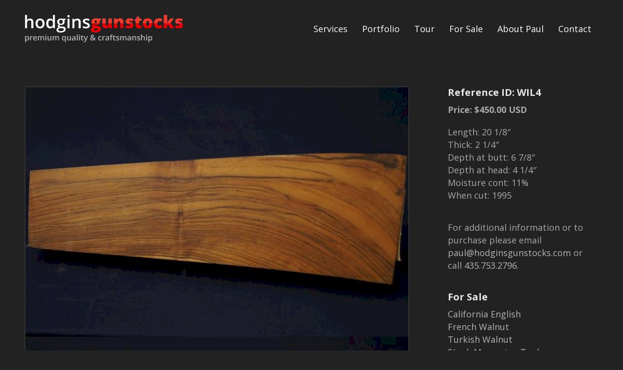

--- FILE ---
content_type: text/html; charset=UTF-8
request_url: http://hodginsgunstocks.com/reference-id-wil4/
body_size: 10432
content:
<!DOCTYPE html>
<html lang="en-US">
<head>
<meta charset="UTF-8" />
<meta name='viewport' content='width=device-width, initial-scale=1.0' />
<meta http-equiv='X-UA-Compatible' content='IE=edge' />
<link rel="profile" href="https://gmpg.org/xfn/11" />
<title>Reference ID: WIL4 &#8211; Hodgins Gunstocks</title>
<meta name='robots' content='max-image-preview:large' />
<link rel="alternate" type="application/rss+xml" title="Hodgins Gunstocks &raquo; Feed" href="http://hodginsgunstocks.com/feed/" />
<link rel="alternate" type="application/rss+xml" title="Hodgins Gunstocks &raquo; Comments Feed" href="http://hodginsgunstocks.com/comments/feed/" />
<link rel="alternate" type="application/rss+xml" title="Hodgins Gunstocks &raquo; Reference ID: WIL4 Comments Feed" href="http://hodginsgunstocks.com/reference-id-wil4/feed/" />
<link rel="preload" href="http://hodginsgunstocks.com/wp-content/plugins/bb-plugin/fonts/fontawesome/5.15.4/webfonts/fa-solid-900.woff2" as="font" type="font/woff2" crossorigin="anonymous">
<script>
window._wpemojiSettings = {"baseUrl":"https:\/\/s.w.org\/images\/core\/emoji\/14.0.0\/72x72\/","ext":".png","svgUrl":"https:\/\/s.w.org\/images\/core\/emoji\/14.0.0\/svg\/","svgExt":".svg","source":{"concatemoji":"http:\/\/hodginsgunstocks.com\/wp-includes\/js\/wp-emoji-release.min.js?ver=6.2.8"}};
/*! This file is auto-generated */
!function(e,a,t){var n,r,o,i=a.createElement("canvas"),p=i.getContext&&i.getContext("2d");function s(e,t){p.clearRect(0,0,i.width,i.height),p.fillText(e,0,0);e=i.toDataURL();return p.clearRect(0,0,i.width,i.height),p.fillText(t,0,0),e===i.toDataURL()}function c(e){var t=a.createElement("script");t.src=e,t.defer=t.type="text/javascript",a.getElementsByTagName("head")[0].appendChild(t)}for(o=Array("flag","emoji"),t.supports={everything:!0,everythingExceptFlag:!0},r=0;r<o.length;r++)t.supports[o[r]]=function(e){if(p&&p.fillText)switch(p.textBaseline="top",p.font="600 32px Arial",e){case"flag":return s("\ud83c\udff3\ufe0f\u200d\u26a7\ufe0f","\ud83c\udff3\ufe0f\u200b\u26a7\ufe0f")?!1:!s("\ud83c\uddfa\ud83c\uddf3","\ud83c\uddfa\u200b\ud83c\uddf3")&&!s("\ud83c\udff4\udb40\udc67\udb40\udc62\udb40\udc65\udb40\udc6e\udb40\udc67\udb40\udc7f","\ud83c\udff4\u200b\udb40\udc67\u200b\udb40\udc62\u200b\udb40\udc65\u200b\udb40\udc6e\u200b\udb40\udc67\u200b\udb40\udc7f");case"emoji":return!s("\ud83e\udef1\ud83c\udffb\u200d\ud83e\udef2\ud83c\udfff","\ud83e\udef1\ud83c\udffb\u200b\ud83e\udef2\ud83c\udfff")}return!1}(o[r]),t.supports.everything=t.supports.everything&&t.supports[o[r]],"flag"!==o[r]&&(t.supports.everythingExceptFlag=t.supports.everythingExceptFlag&&t.supports[o[r]]);t.supports.everythingExceptFlag=t.supports.everythingExceptFlag&&!t.supports.flag,t.DOMReady=!1,t.readyCallback=function(){t.DOMReady=!0},t.supports.everything||(n=function(){t.readyCallback()},a.addEventListener?(a.addEventListener("DOMContentLoaded",n,!1),e.addEventListener("load",n,!1)):(e.attachEvent("onload",n),a.attachEvent("onreadystatechange",function(){"complete"===a.readyState&&t.readyCallback()})),(e=t.source||{}).concatemoji?c(e.concatemoji):e.wpemoji&&e.twemoji&&(c(e.twemoji),c(e.wpemoji)))}(window,document,window._wpemojiSettings);
</script>
<style>
img.wp-smiley,
img.emoji {
	display: inline !important;
	border: none !important;
	box-shadow: none !important;
	height: 1em !important;
	width: 1em !important;
	margin: 0 0.07em !important;
	vertical-align: -0.1em !important;
	background: none !important;
	padding: 0 !important;
}
</style>
	<link rel='stylesheet' id='wp-block-library-css' href='http://hodginsgunstocks.com/wp-includes/css/dist/block-library/style.min.css?ver=6.2.8' media='all' />
<style id='wp-block-library-theme-inline-css'>
.wp-block-audio figcaption{color:#555;font-size:13px;text-align:center}.is-dark-theme .wp-block-audio figcaption{color:hsla(0,0%,100%,.65)}.wp-block-audio{margin:0 0 1em}.wp-block-code{border:1px solid #ccc;border-radius:4px;font-family:Menlo,Consolas,monaco,monospace;padding:.8em 1em}.wp-block-embed figcaption{color:#555;font-size:13px;text-align:center}.is-dark-theme .wp-block-embed figcaption{color:hsla(0,0%,100%,.65)}.wp-block-embed{margin:0 0 1em}.blocks-gallery-caption{color:#555;font-size:13px;text-align:center}.is-dark-theme .blocks-gallery-caption{color:hsla(0,0%,100%,.65)}.wp-block-image figcaption{color:#555;font-size:13px;text-align:center}.is-dark-theme .wp-block-image figcaption{color:hsla(0,0%,100%,.65)}.wp-block-image{margin:0 0 1em}.wp-block-pullquote{border-bottom:4px solid;border-top:4px solid;color:currentColor;margin-bottom:1.75em}.wp-block-pullquote cite,.wp-block-pullquote footer,.wp-block-pullquote__citation{color:currentColor;font-size:.8125em;font-style:normal;text-transform:uppercase}.wp-block-quote{border-left:.25em solid;margin:0 0 1.75em;padding-left:1em}.wp-block-quote cite,.wp-block-quote footer{color:currentColor;font-size:.8125em;font-style:normal;position:relative}.wp-block-quote.has-text-align-right{border-left:none;border-right:.25em solid;padding-left:0;padding-right:1em}.wp-block-quote.has-text-align-center{border:none;padding-left:0}.wp-block-quote.is-large,.wp-block-quote.is-style-large,.wp-block-quote.is-style-plain{border:none}.wp-block-search .wp-block-search__label{font-weight:700}.wp-block-search__button{border:1px solid #ccc;padding:.375em .625em}:where(.wp-block-group.has-background){padding:1.25em 2.375em}.wp-block-separator.has-css-opacity{opacity:.4}.wp-block-separator{border:none;border-bottom:2px solid;margin-left:auto;margin-right:auto}.wp-block-separator.has-alpha-channel-opacity{opacity:1}.wp-block-separator:not(.is-style-wide):not(.is-style-dots){width:100px}.wp-block-separator.has-background:not(.is-style-dots){border-bottom:none;height:1px}.wp-block-separator.has-background:not(.is-style-wide):not(.is-style-dots){height:2px}.wp-block-table{margin:0 0 1em}.wp-block-table td,.wp-block-table th{word-break:normal}.wp-block-table figcaption{color:#555;font-size:13px;text-align:center}.is-dark-theme .wp-block-table figcaption{color:hsla(0,0%,100%,.65)}.wp-block-video figcaption{color:#555;font-size:13px;text-align:center}.is-dark-theme .wp-block-video figcaption{color:hsla(0,0%,100%,.65)}.wp-block-video{margin:0 0 1em}.wp-block-template-part.has-background{margin-bottom:0;margin-top:0;padding:1.25em 2.375em}
</style>
<link rel='stylesheet' id='classic-theme-styles-css' href='http://hodginsgunstocks.com/wp-includes/css/classic-themes.min.css?ver=6.2.8' media='all' />
<style id='global-styles-inline-css'>
body{--wp--preset--color--black: #000000;--wp--preset--color--cyan-bluish-gray: #abb8c3;--wp--preset--color--white: #ffffff;--wp--preset--color--pale-pink: #f78da7;--wp--preset--color--vivid-red: #cf2e2e;--wp--preset--color--luminous-vivid-orange: #ff6900;--wp--preset--color--luminous-vivid-amber: #fcb900;--wp--preset--color--light-green-cyan: #7bdcb5;--wp--preset--color--vivid-green-cyan: #00d084;--wp--preset--color--pale-cyan-blue: #8ed1fc;--wp--preset--color--vivid-cyan-blue: #0693e3;--wp--preset--color--vivid-purple: #9b51e0;--wp--preset--gradient--vivid-cyan-blue-to-vivid-purple: linear-gradient(135deg,rgba(6,147,227,1) 0%,rgb(155,81,224) 100%);--wp--preset--gradient--light-green-cyan-to-vivid-green-cyan: linear-gradient(135deg,rgb(122,220,180) 0%,rgb(0,208,130) 100%);--wp--preset--gradient--luminous-vivid-amber-to-luminous-vivid-orange: linear-gradient(135deg,rgba(252,185,0,1) 0%,rgba(255,105,0,1) 100%);--wp--preset--gradient--luminous-vivid-orange-to-vivid-red: linear-gradient(135deg,rgba(255,105,0,1) 0%,rgb(207,46,46) 100%);--wp--preset--gradient--very-light-gray-to-cyan-bluish-gray: linear-gradient(135deg,rgb(238,238,238) 0%,rgb(169,184,195) 100%);--wp--preset--gradient--cool-to-warm-spectrum: linear-gradient(135deg,rgb(74,234,220) 0%,rgb(151,120,209) 20%,rgb(207,42,186) 40%,rgb(238,44,130) 60%,rgb(251,105,98) 80%,rgb(254,248,76) 100%);--wp--preset--gradient--blush-light-purple: linear-gradient(135deg,rgb(255,206,236) 0%,rgb(152,150,240) 100%);--wp--preset--gradient--blush-bordeaux: linear-gradient(135deg,rgb(254,205,165) 0%,rgb(254,45,45) 50%,rgb(107,0,62) 100%);--wp--preset--gradient--luminous-dusk: linear-gradient(135deg,rgb(255,203,112) 0%,rgb(199,81,192) 50%,rgb(65,88,208) 100%);--wp--preset--gradient--pale-ocean: linear-gradient(135deg,rgb(255,245,203) 0%,rgb(182,227,212) 50%,rgb(51,167,181) 100%);--wp--preset--gradient--electric-grass: linear-gradient(135deg,rgb(202,248,128) 0%,rgb(113,206,126) 100%);--wp--preset--gradient--midnight: linear-gradient(135deg,rgb(2,3,129) 0%,rgb(40,116,252) 100%);--wp--preset--duotone--dark-grayscale: url('#wp-duotone-dark-grayscale');--wp--preset--duotone--grayscale: url('#wp-duotone-grayscale');--wp--preset--duotone--purple-yellow: url('#wp-duotone-purple-yellow');--wp--preset--duotone--blue-red: url('#wp-duotone-blue-red');--wp--preset--duotone--midnight: url('#wp-duotone-midnight');--wp--preset--duotone--magenta-yellow: url('#wp-duotone-magenta-yellow');--wp--preset--duotone--purple-green: url('#wp-duotone-purple-green');--wp--preset--duotone--blue-orange: url('#wp-duotone-blue-orange');--wp--preset--font-size--small: 13px;--wp--preset--font-size--medium: 20px;--wp--preset--font-size--large: 36px;--wp--preset--font-size--x-large: 42px;--wp--preset--spacing--20: 0.44rem;--wp--preset--spacing--30: 0.67rem;--wp--preset--spacing--40: 1rem;--wp--preset--spacing--50: 1.5rem;--wp--preset--spacing--60: 2.25rem;--wp--preset--spacing--70: 3.38rem;--wp--preset--spacing--80: 5.06rem;--wp--preset--shadow--natural: 6px 6px 9px rgba(0, 0, 0, 0.2);--wp--preset--shadow--deep: 12px 12px 50px rgba(0, 0, 0, 0.4);--wp--preset--shadow--sharp: 6px 6px 0px rgba(0, 0, 0, 0.2);--wp--preset--shadow--outlined: 6px 6px 0px -3px rgba(255, 255, 255, 1), 6px 6px rgba(0, 0, 0, 1);--wp--preset--shadow--crisp: 6px 6px 0px rgba(0, 0, 0, 1);}:where(.is-layout-flex){gap: 0.5em;}body .is-layout-flow > .alignleft{float: left;margin-inline-start: 0;margin-inline-end: 2em;}body .is-layout-flow > .alignright{float: right;margin-inline-start: 2em;margin-inline-end: 0;}body .is-layout-flow > .aligncenter{margin-left: auto !important;margin-right: auto !important;}body .is-layout-constrained > .alignleft{float: left;margin-inline-start: 0;margin-inline-end: 2em;}body .is-layout-constrained > .alignright{float: right;margin-inline-start: 2em;margin-inline-end: 0;}body .is-layout-constrained > .aligncenter{margin-left: auto !important;margin-right: auto !important;}body .is-layout-constrained > :where(:not(.alignleft):not(.alignright):not(.alignfull)){max-width: var(--wp--style--global--content-size);margin-left: auto !important;margin-right: auto !important;}body .is-layout-constrained > .alignwide{max-width: var(--wp--style--global--wide-size);}body .is-layout-flex{display: flex;}body .is-layout-flex{flex-wrap: wrap;align-items: center;}body .is-layout-flex > *{margin: 0;}:where(.wp-block-columns.is-layout-flex){gap: 2em;}.has-black-color{color: var(--wp--preset--color--black) !important;}.has-cyan-bluish-gray-color{color: var(--wp--preset--color--cyan-bluish-gray) !important;}.has-white-color{color: var(--wp--preset--color--white) !important;}.has-pale-pink-color{color: var(--wp--preset--color--pale-pink) !important;}.has-vivid-red-color{color: var(--wp--preset--color--vivid-red) !important;}.has-luminous-vivid-orange-color{color: var(--wp--preset--color--luminous-vivid-orange) !important;}.has-luminous-vivid-amber-color{color: var(--wp--preset--color--luminous-vivid-amber) !important;}.has-light-green-cyan-color{color: var(--wp--preset--color--light-green-cyan) !important;}.has-vivid-green-cyan-color{color: var(--wp--preset--color--vivid-green-cyan) !important;}.has-pale-cyan-blue-color{color: var(--wp--preset--color--pale-cyan-blue) !important;}.has-vivid-cyan-blue-color{color: var(--wp--preset--color--vivid-cyan-blue) !important;}.has-vivid-purple-color{color: var(--wp--preset--color--vivid-purple) !important;}.has-black-background-color{background-color: var(--wp--preset--color--black) !important;}.has-cyan-bluish-gray-background-color{background-color: var(--wp--preset--color--cyan-bluish-gray) !important;}.has-white-background-color{background-color: var(--wp--preset--color--white) !important;}.has-pale-pink-background-color{background-color: var(--wp--preset--color--pale-pink) !important;}.has-vivid-red-background-color{background-color: var(--wp--preset--color--vivid-red) !important;}.has-luminous-vivid-orange-background-color{background-color: var(--wp--preset--color--luminous-vivid-orange) !important;}.has-luminous-vivid-amber-background-color{background-color: var(--wp--preset--color--luminous-vivid-amber) !important;}.has-light-green-cyan-background-color{background-color: var(--wp--preset--color--light-green-cyan) !important;}.has-vivid-green-cyan-background-color{background-color: var(--wp--preset--color--vivid-green-cyan) !important;}.has-pale-cyan-blue-background-color{background-color: var(--wp--preset--color--pale-cyan-blue) !important;}.has-vivid-cyan-blue-background-color{background-color: var(--wp--preset--color--vivid-cyan-blue) !important;}.has-vivid-purple-background-color{background-color: var(--wp--preset--color--vivid-purple) !important;}.has-black-border-color{border-color: var(--wp--preset--color--black) !important;}.has-cyan-bluish-gray-border-color{border-color: var(--wp--preset--color--cyan-bluish-gray) !important;}.has-white-border-color{border-color: var(--wp--preset--color--white) !important;}.has-pale-pink-border-color{border-color: var(--wp--preset--color--pale-pink) !important;}.has-vivid-red-border-color{border-color: var(--wp--preset--color--vivid-red) !important;}.has-luminous-vivid-orange-border-color{border-color: var(--wp--preset--color--luminous-vivid-orange) !important;}.has-luminous-vivid-amber-border-color{border-color: var(--wp--preset--color--luminous-vivid-amber) !important;}.has-light-green-cyan-border-color{border-color: var(--wp--preset--color--light-green-cyan) !important;}.has-vivid-green-cyan-border-color{border-color: var(--wp--preset--color--vivid-green-cyan) !important;}.has-pale-cyan-blue-border-color{border-color: var(--wp--preset--color--pale-cyan-blue) !important;}.has-vivid-cyan-blue-border-color{border-color: var(--wp--preset--color--vivid-cyan-blue) !important;}.has-vivid-purple-border-color{border-color: var(--wp--preset--color--vivid-purple) !important;}.has-vivid-cyan-blue-to-vivid-purple-gradient-background{background: var(--wp--preset--gradient--vivid-cyan-blue-to-vivid-purple) !important;}.has-light-green-cyan-to-vivid-green-cyan-gradient-background{background: var(--wp--preset--gradient--light-green-cyan-to-vivid-green-cyan) !important;}.has-luminous-vivid-amber-to-luminous-vivid-orange-gradient-background{background: var(--wp--preset--gradient--luminous-vivid-amber-to-luminous-vivid-orange) !important;}.has-luminous-vivid-orange-to-vivid-red-gradient-background{background: var(--wp--preset--gradient--luminous-vivid-orange-to-vivid-red) !important;}.has-very-light-gray-to-cyan-bluish-gray-gradient-background{background: var(--wp--preset--gradient--very-light-gray-to-cyan-bluish-gray) !important;}.has-cool-to-warm-spectrum-gradient-background{background: var(--wp--preset--gradient--cool-to-warm-spectrum) !important;}.has-blush-light-purple-gradient-background{background: var(--wp--preset--gradient--blush-light-purple) !important;}.has-blush-bordeaux-gradient-background{background: var(--wp--preset--gradient--blush-bordeaux) !important;}.has-luminous-dusk-gradient-background{background: var(--wp--preset--gradient--luminous-dusk) !important;}.has-pale-ocean-gradient-background{background: var(--wp--preset--gradient--pale-ocean) !important;}.has-electric-grass-gradient-background{background: var(--wp--preset--gradient--electric-grass) !important;}.has-midnight-gradient-background{background: var(--wp--preset--gradient--midnight) !important;}.has-small-font-size{font-size: var(--wp--preset--font-size--small) !important;}.has-medium-font-size{font-size: var(--wp--preset--font-size--medium) !important;}.has-large-font-size{font-size: var(--wp--preset--font-size--large) !important;}.has-x-large-font-size{font-size: var(--wp--preset--font-size--x-large) !important;}
.wp-block-navigation a:where(:not(.wp-element-button)){color: inherit;}
:where(.wp-block-columns.is-layout-flex){gap: 2em;}
.wp-block-pullquote{font-size: 1.5em;line-height: 1.6;}
</style>
<link rel='stylesheet' id='font-awesome-5-css' href='http://hodginsgunstocks.com/wp-content/plugins/bb-plugin/fonts/fontawesome/5.15.4/css/all.min.css?ver=2.7.0.4' media='all' />
<link rel='stylesheet' id='fl-builder-layout-bundle-ffec42708fbec7deac64ee5b0c54c70e-css' href='http://hodginsgunstocks.com/wp-content/uploads/bb-plugin/cache/ffec42708fbec7deac64ee5b0c54c70e-layout-bundle.css?ver=2.7.0.4-1.4.6.1' media='all' />
<link rel='stylesheet' id='dashicons-css' href='http://hodginsgunstocks.com/wp-includes/css/dashicons.min.css?ver=6.2.8' media='all' />
<link rel='stylesheet' id='jquery-magnificpopup-css' href='http://hodginsgunstocks.com/wp-content/plugins/bb-plugin/css/jquery.magnificpopup.min.css?ver=2.7.0.4' media='all' />
<link rel='stylesheet' id='base-css' href='http://hodginsgunstocks.com/wp-content/themes/bb-theme/css/base.min.css?ver=1.7.13' media='all' />
<link rel='stylesheet' id='fl-automator-skin-css' href='http://hodginsgunstocks.com/wp-content/uploads/bb-theme/skin-647a56d48070f.css?ver=1.7.13' media='all' />
<link rel='stylesheet' id='fl-child-theme-css' href='http://hodginsgunstocks.com/wp-content/themes/bb-theme-child/style.css?ver=6.2.8' media='all' />
<script src='http://hodginsgunstocks.com/wp-includes/js/jquery/jquery.min.js?ver=3.6.4' id='jquery-core-js'></script>
<script src='http://hodginsgunstocks.com/wp-includes/js/jquery/jquery-migrate.min.js?ver=3.4.0' id='jquery-migrate-js'></script>
<script src='http://hodginsgunstocks.com/wp-includes/js/imagesloaded.min.js?ver=6.2.8' id='imagesloaded-js'></script>
<link rel="https://api.w.org/" href="http://hodginsgunstocks.com/wp-json/" /><link rel="alternate" type="application/json" href="http://hodginsgunstocks.com/wp-json/wp/v2/posts/502" /><link rel="EditURI" type="application/rsd+xml" title="RSD" href="http://hodginsgunstocks.com/xmlrpc.php?rsd" />
<link rel="wlwmanifest" type="application/wlwmanifest+xml" href="http://hodginsgunstocks.com/wp-includes/wlwmanifest.xml" />
<meta name="generator" content="WordPress 6.2.8" />
<link rel="canonical" href="http://hodginsgunstocks.com/reference-id-wil4/" />
<link rel='shortlink' href='http://hodginsgunstocks.com/?p=502' />
<link rel="alternate" type="application/json+oembed" href="http://hodginsgunstocks.com/wp-json/oembed/1.0/embed?url=http%3A%2F%2Fhodginsgunstocks.com%2Freference-id-wil4%2F" />
<link rel="alternate" type="text/xml+oembed" href="http://hodginsgunstocks.com/wp-json/oembed/1.0/embed?url=http%3A%2F%2Fhodginsgunstocks.com%2Freference-id-wil4%2F&#038;format=xml" />
<link rel="pingback" href="http://hodginsgunstocks.com/xmlrpc.php">
<style>.recentcomments a{display:inline !important;padding:0 !important;margin:0 !important;}</style><link rel="icon" href="http://hodginsgunstocks.com/wp-content/uploads/2023/05/cropped-ico-32x32.png" sizes="32x32" />
<link rel="icon" href="http://hodginsgunstocks.com/wp-content/uploads/2023/05/cropped-ico-192x192.png" sizes="192x192" />
<link rel="apple-touch-icon" href="http://hodginsgunstocks.com/wp-content/uploads/2023/05/cropped-ico-180x180.png" />
<meta name="msapplication-TileImage" content="http://hodginsgunstocks.com/wp-content/uploads/2023/05/cropped-ico-270x270.png" />
<style id="wpforms-css-vars-root">
				:root {
					--wpforms-field-border-radius: 3px;
--wpforms-field-background-color: #ffffff;
--wpforms-field-border-color: rgba( 0, 0, 0, 0.25 );
--wpforms-field-text-color: rgba( 0, 0, 0, 0.7 );
--wpforms-label-color: rgba( 0, 0, 0, 0.85 );
--wpforms-label-sublabel-color: rgba( 0, 0, 0, 0.55 );
--wpforms-label-error-color: #d63637;
--wpforms-button-border-radius: 3px;
--wpforms-button-background-color: #066aab;
--wpforms-button-text-color: #ffffff;
--wpforms-field-size-input-height: 43px;
--wpforms-field-size-input-spacing: 15px;
--wpforms-field-size-font-size: 16px;
--wpforms-field-size-line-height: 19px;
--wpforms-field-size-padding-h: 14px;
--wpforms-field-size-checkbox-size: 16px;
--wpforms-field-size-sublabel-spacing: 5px;
--wpforms-field-size-icon-size: 1;
--wpforms-label-size-font-size: 16px;
--wpforms-label-size-line-height: 19px;
--wpforms-label-size-sublabel-font-size: 14px;
--wpforms-label-size-sublabel-line-height: 17px;
--wpforms-button-size-font-size: 17px;
--wpforms-button-size-height: 41px;
--wpforms-button-size-padding-h: 15px;
--wpforms-button-size-margin-top: 10px;

				}
			</style></head>
<body class="post-template-default single single-post postid-502 single-format-standard fl-theme-builder-header fl-theme-builder-header-header fl-theme-builder-footer fl-theme-builder-footer-footer fl-theme-builder-singular fl-theme-builder-singular-for-sale-posts fl-framework-base fl-preset-midnight fl-full-width fl-has-sidebar fl-search-active has-blocks" itemscope="itemscope" itemtype="https://schema.org/WebPage">
<a aria-label="Skip to content" class="fl-screen-reader-text" href="#fl-main-content">Skip to content</a><svg xmlns="http://www.w3.org/2000/svg" viewBox="0 0 0 0" width="0" height="0" focusable="false" role="none" style="visibility: hidden; position: absolute; left: -9999px; overflow: hidden;" ><defs><filter id="wp-duotone-dark-grayscale"><feColorMatrix color-interpolation-filters="sRGB" type="matrix" values=" .299 .587 .114 0 0 .299 .587 .114 0 0 .299 .587 .114 0 0 .299 .587 .114 0 0 " /><feComponentTransfer color-interpolation-filters="sRGB" ><feFuncR type="table" tableValues="0 0.49803921568627" /><feFuncG type="table" tableValues="0 0.49803921568627" /><feFuncB type="table" tableValues="0 0.49803921568627" /><feFuncA type="table" tableValues="1 1" /></feComponentTransfer><feComposite in2="SourceGraphic" operator="in" /></filter></defs></svg><svg xmlns="http://www.w3.org/2000/svg" viewBox="0 0 0 0" width="0" height="0" focusable="false" role="none" style="visibility: hidden; position: absolute; left: -9999px; overflow: hidden;" ><defs><filter id="wp-duotone-grayscale"><feColorMatrix color-interpolation-filters="sRGB" type="matrix" values=" .299 .587 .114 0 0 .299 .587 .114 0 0 .299 .587 .114 0 0 .299 .587 .114 0 0 " /><feComponentTransfer color-interpolation-filters="sRGB" ><feFuncR type="table" tableValues="0 1" /><feFuncG type="table" tableValues="0 1" /><feFuncB type="table" tableValues="0 1" /><feFuncA type="table" tableValues="1 1" /></feComponentTransfer><feComposite in2="SourceGraphic" operator="in" /></filter></defs></svg><svg xmlns="http://www.w3.org/2000/svg" viewBox="0 0 0 0" width="0" height="0" focusable="false" role="none" style="visibility: hidden; position: absolute; left: -9999px; overflow: hidden;" ><defs><filter id="wp-duotone-purple-yellow"><feColorMatrix color-interpolation-filters="sRGB" type="matrix" values=" .299 .587 .114 0 0 .299 .587 .114 0 0 .299 .587 .114 0 0 .299 .587 .114 0 0 " /><feComponentTransfer color-interpolation-filters="sRGB" ><feFuncR type="table" tableValues="0.54901960784314 0.98823529411765" /><feFuncG type="table" tableValues="0 1" /><feFuncB type="table" tableValues="0.71764705882353 0.25490196078431" /><feFuncA type="table" tableValues="1 1" /></feComponentTransfer><feComposite in2="SourceGraphic" operator="in" /></filter></defs></svg><svg xmlns="http://www.w3.org/2000/svg" viewBox="0 0 0 0" width="0" height="0" focusable="false" role="none" style="visibility: hidden; position: absolute; left: -9999px; overflow: hidden;" ><defs><filter id="wp-duotone-blue-red"><feColorMatrix color-interpolation-filters="sRGB" type="matrix" values=" .299 .587 .114 0 0 .299 .587 .114 0 0 .299 .587 .114 0 0 .299 .587 .114 0 0 " /><feComponentTransfer color-interpolation-filters="sRGB" ><feFuncR type="table" tableValues="0 1" /><feFuncG type="table" tableValues="0 0.27843137254902" /><feFuncB type="table" tableValues="0.5921568627451 0.27843137254902" /><feFuncA type="table" tableValues="1 1" /></feComponentTransfer><feComposite in2="SourceGraphic" operator="in" /></filter></defs></svg><svg xmlns="http://www.w3.org/2000/svg" viewBox="0 0 0 0" width="0" height="0" focusable="false" role="none" style="visibility: hidden; position: absolute; left: -9999px; overflow: hidden;" ><defs><filter id="wp-duotone-midnight"><feColorMatrix color-interpolation-filters="sRGB" type="matrix" values=" .299 .587 .114 0 0 .299 .587 .114 0 0 .299 .587 .114 0 0 .299 .587 .114 0 0 " /><feComponentTransfer color-interpolation-filters="sRGB" ><feFuncR type="table" tableValues="0 0" /><feFuncG type="table" tableValues="0 0.64705882352941" /><feFuncB type="table" tableValues="0 1" /><feFuncA type="table" tableValues="1 1" /></feComponentTransfer><feComposite in2="SourceGraphic" operator="in" /></filter></defs></svg><svg xmlns="http://www.w3.org/2000/svg" viewBox="0 0 0 0" width="0" height="0" focusable="false" role="none" style="visibility: hidden; position: absolute; left: -9999px; overflow: hidden;" ><defs><filter id="wp-duotone-magenta-yellow"><feColorMatrix color-interpolation-filters="sRGB" type="matrix" values=" .299 .587 .114 0 0 .299 .587 .114 0 0 .299 .587 .114 0 0 .299 .587 .114 0 0 " /><feComponentTransfer color-interpolation-filters="sRGB" ><feFuncR type="table" tableValues="0.78039215686275 1" /><feFuncG type="table" tableValues="0 0.94901960784314" /><feFuncB type="table" tableValues="0.35294117647059 0.47058823529412" /><feFuncA type="table" tableValues="1 1" /></feComponentTransfer><feComposite in2="SourceGraphic" operator="in" /></filter></defs></svg><svg xmlns="http://www.w3.org/2000/svg" viewBox="0 0 0 0" width="0" height="0" focusable="false" role="none" style="visibility: hidden; position: absolute; left: -9999px; overflow: hidden;" ><defs><filter id="wp-duotone-purple-green"><feColorMatrix color-interpolation-filters="sRGB" type="matrix" values=" .299 .587 .114 0 0 .299 .587 .114 0 0 .299 .587 .114 0 0 .299 .587 .114 0 0 " /><feComponentTransfer color-interpolation-filters="sRGB" ><feFuncR type="table" tableValues="0.65098039215686 0.40392156862745" /><feFuncG type="table" tableValues="0 1" /><feFuncB type="table" tableValues="0.44705882352941 0.4" /><feFuncA type="table" tableValues="1 1" /></feComponentTransfer><feComposite in2="SourceGraphic" operator="in" /></filter></defs></svg><svg xmlns="http://www.w3.org/2000/svg" viewBox="0 0 0 0" width="0" height="0" focusable="false" role="none" style="visibility: hidden; position: absolute; left: -9999px; overflow: hidden;" ><defs><filter id="wp-duotone-blue-orange"><feColorMatrix color-interpolation-filters="sRGB" type="matrix" values=" .299 .587 .114 0 0 .299 .587 .114 0 0 .299 .587 .114 0 0 .299 .587 .114 0 0 " /><feComponentTransfer color-interpolation-filters="sRGB" ><feFuncR type="table" tableValues="0.098039215686275 1" /><feFuncG type="table" tableValues="0 0.66274509803922" /><feFuncB type="table" tableValues="0.84705882352941 0.41960784313725" /><feFuncA type="table" tableValues="1 1" /></feComponentTransfer><feComposite in2="SourceGraphic" operator="in" /></filter></defs></svg><div class="fl-page">
	<header class="fl-builder-content fl-builder-content-19 fl-builder-global-templates-locked" data-post-id="19" data-type="header" data-sticky="0" data-sticky-on="" data-sticky-breakpoint="medium" data-shrink="0" data-overlay="0" data-overlay-bg="transparent" data-shrink-image-height="50px" role="banner" itemscope="itemscope" itemtype="http://schema.org/WPHeader"><div class="fl-row fl-row-full-width fl-row-bg-none fl-node-5f060135f009d fl-row-default-height fl-row-align-center fl-visible-mobile" data-node="5f060135f009d">
	<div class="fl-row-content-wrap">
								<div class="fl-row-content fl-row-fixed-width fl-node-content">
		
<div class="fl-col-group fl-node-5f060135f0218 fl-col-group-equal-height fl-col-group-align-center fl-col-group-custom-width" data-node="5f060135f0218">
			<div class="fl-col fl-node-5f060135f021b fl-col-small fl-col-small-custom-width" data-node="5f060135f021b">
	<div class="fl-col-content fl-node-content"><div class="fl-module fl-module-photo fl-node-5e62b7cd75da8" data-node="5e62b7cd75da8">
	<div class="fl-module-content fl-node-content">
		<div class="fl-photo fl-photo-align-left" itemscope itemtype="https://schema.org/ImageObject">
	<div class="fl-photo-content fl-photo-img-webp">
				<a href="http://hodginsgunstocks.com/" target="_self" itemprop="url">
				<img decoding="async" loading="lazy" class="fl-photo-img wp-image-109 size-full" src="http://hodginsgunstocks.com/wp-content/uploads/2020/03/logo.webp" alt="logo" itemprop="image" height="58" width="326" title="logo"  data-no-lazy="1" srcset="http://hodginsgunstocks.com/wp-content/uploads/2020/03/logo.webp 326w, http://hodginsgunstocks.com/wp-content/uploads/2020/03/logo-300x53.webp 300w" sizes="(max-width: 326px) 100vw, 326px" />
				</a>
					</div>
	</div>
	</div>
</div>
</div>
</div>
			<div class="fl-col fl-node-5f060135f021d fl-col-small fl-col-small-custom-width" data-node="5f060135f021d">
	<div class="fl-col-content fl-node-content"><div class="fl-module fl-module-uabb-advanced-menu fl-node-5f060135f021e" data-node="5f060135f021e">
	<div class="fl-module-content fl-node-content">
			<div class="uabb-creative-menu
	 uabb-creative-menu-accordion-collapse	uabb-menu-default">
		<div class="uabb-creative-menu-mobile-toggle-container"><div class="uabb-creative-menu-mobile-toggle hamburger" tabindex="0"><div class="uabb-svg-container"><svg version="1.1" class="hamburger-menu" xmlns="https://www.w3.org/2000/svg" xmlns:xlink="https://www.w3.org/1999/xlink" viewBox="0 0 50 50">
<rect class="uabb-hamburger-menu-top" width="50" height="10"/>
<rect class="uabb-hamburger-menu-middle" y="20" width="50" height="10"/>
<rect class="uabb-hamburger-menu-bottom" y="40" width="50" height="10"/>
</svg>
</div></div></div>			<div class="uabb-clear"></div>
					<ul id="menu-main-menu" class="menu uabb-creative-menu-horizontal uabb-toggle-none"><li id="menu-item-245" class="menu-item menu-item-type-post_type menu-item-object-page uabb-creative-menu uabb-cm-style"><a href="http://hodginsgunstocks.com/services/"><span class="menu-item-text">Services</span></a></li>
<li id="menu-item-244" class="menu-item menu-item-type-post_type menu-item-object-page uabb-creative-menu uabb-cm-style"><a href="http://hodginsgunstocks.com/portfolio/"><span class="menu-item-text">Portfolio</span></a></li>
<li id="menu-item-243" class="menu-item menu-item-type-post_type menu-item-object-page uabb-creative-menu uabb-cm-style"><a href="http://hodginsgunstocks.com/tour/"><span class="menu-item-text">Tour</span></a></li>
<li id="menu-item-242" class="menu-item menu-item-type-post_type menu-item-object-page uabb-creative-menu uabb-cm-style"><a href="http://hodginsgunstocks.com/for-sale/"><span class="menu-item-text">For Sale</span></a></li>
<li id="menu-item-241" class="menu-item menu-item-type-post_type menu-item-object-page uabb-creative-menu uabb-cm-style"><a href="http://hodginsgunstocks.com/about-paul/"><span class="menu-item-text">About Paul</span></a></li>
<li id="menu-item-240" class="menu-item menu-item-type-post_type menu-item-object-page uabb-creative-menu uabb-cm-style"><a href="http://hodginsgunstocks.com/contact/"><span class="menu-item-text">Contact</span></a></li>
</ul>	</div>

	<div class="uabb-creative-menu-mobile-toggle-container"><div class="uabb-creative-menu-mobile-toggle hamburger" tabindex="0"><div class="uabb-svg-container"><svg version="1.1" class="hamburger-menu" xmlns="https://www.w3.org/2000/svg" xmlns:xlink="https://www.w3.org/1999/xlink" viewBox="0 0 50 50">
<rect class="uabb-hamburger-menu-top" width="50" height="10"/>
<rect class="uabb-hamburger-menu-middle" y="20" width="50" height="10"/>
<rect class="uabb-hamburger-menu-bottom" y="40" width="50" height="10"/>
</svg>
</div></div></div>			<div class="uabb-creative-menu
			 uabb-creative-menu-accordion-collapse			full-screen">
				<div class="uabb-clear"></div>
				<div class="uabb-menu-overlay uabb-overlay-fade"> <div class="uabb-menu-close-btn"></div>						<ul id="menu-main-menu-1" class="menu uabb-creative-menu-horizontal uabb-toggle-none"><li id="menu-item-245" class="menu-item menu-item-type-post_type menu-item-object-page uabb-creative-menu uabb-cm-style"><a href="http://hodginsgunstocks.com/services/"><span class="menu-item-text">Services</span></a></li>
<li id="menu-item-244" class="menu-item menu-item-type-post_type menu-item-object-page uabb-creative-menu uabb-cm-style"><a href="http://hodginsgunstocks.com/portfolio/"><span class="menu-item-text">Portfolio</span></a></li>
<li id="menu-item-243" class="menu-item menu-item-type-post_type menu-item-object-page uabb-creative-menu uabb-cm-style"><a href="http://hodginsgunstocks.com/tour/"><span class="menu-item-text">Tour</span></a></li>
<li id="menu-item-242" class="menu-item menu-item-type-post_type menu-item-object-page uabb-creative-menu uabb-cm-style"><a href="http://hodginsgunstocks.com/for-sale/"><span class="menu-item-text">For Sale</span></a></li>
<li id="menu-item-241" class="menu-item menu-item-type-post_type menu-item-object-page uabb-creative-menu uabb-cm-style"><a href="http://hodginsgunstocks.com/about-paul/"><span class="menu-item-text">About Paul</span></a></li>
<li id="menu-item-240" class="menu-item menu-item-type-post_type menu-item-object-page uabb-creative-menu uabb-cm-style"><a href="http://hodginsgunstocks.com/contact/"><span class="menu-item-text">Contact</span></a></li>
</ul>				</div>
			</div>
				</div>
</div>
</div>
</div>
	</div>
		</div>
	</div>
</div>
<div class="fl-row fl-row-full-width fl-row-bg-none fl-node-5e629239e2aab fl-row-default-height fl-row-align-center fl-visible-desktop fl-visible-large fl-visible-medium" data-node="5e629239e2aab">
	<div class="fl-row-content-wrap">
								<div class="fl-row-content fl-row-fixed-width fl-node-content">
		
<div class="fl-col-group fl-node-5e629239e2aac fl-col-group-equal-height fl-col-group-align-center" data-node="5e629239e2aac">
			<div class="fl-col fl-node-5e629239e2aad fl-col-small" data-node="5e629239e2aad">
	<div class="fl-col-content fl-node-content"><div class="fl-module fl-module-photo fl-node-6ezabfuljmcv" data-node="6ezabfuljmcv">
	<div class="fl-module-content fl-node-content">
		<div class="fl-photo fl-photo-align-left" itemscope itemtype="https://schema.org/ImageObject">
	<div class="fl-photo-content fl-photo-img-webp">
				<a href="http://hodginsgunstocks.com/" target="_self" itemprop="url">
				<img decoding="async" loading="lazy" class="fl-photo-img wp-image-109 size-full" src="http://hodginsgunstocks.com/wp-content/uploads/2020/03/logo.webp" alt="logo" itemprop="image" height="58" width="326" title="logo"  data-no-lazy="1" srcset="http://hodginsgunstocks.com/wp-content/uploads/2020/03/logo.webp 326w, http://hodginsgunstocks.com/wp-content/uploads/2020/03/logo-300x53.webp 300w" sizes="(max-width: 326px) 100vw, 326px" />
				</a>
					</div>
	</div>
	</div>
</div>
</div>
</div>
			<div class="fl-col fl-node-5e629239e2aae" data-node="5e629239e2aae">
	<div class="fl-col-content fl-node-content"><div class="fl-module fl-module-uabb-advanced-menu fl-node-5f0601274c5a7" data-node="5f0601274c5a7">
	<div class="fl-module-content fl-node-content">
			<div class="uabb-creative-menu
	 uabb-creative-menu-accordion-collapse	uabb-menu-default">
					<div class="uabb-clear"></div>
					<ul id="menu-main-menu-2" class="menu uabb-creative-menu-horizontal uabb-toggle-none"><li id="menu-item-245" class="menu-item menu-item-type-post_type menu-item-object-page uabb-creative-menu uabb-cm-style"><a href="http://hodginsgunstocks.com/services/"><span class="menu-item-text">Services</span></a></li>
<li id="menu-item-244" class="menu-item menu-item-type-post_type menu-item-object-page uabb-creative-menu uabb-cm-style"><a href="http://hodginsgunstocks.com/portfolio/"><span class="menu-item-text">Portfolio</span></a></li>
<li id="menu-item-243" class="menu-item menu-item-type-post_type menu-item-object-page uabb-creative-menu uabb-cm-style"><a href="http://hodginsgunstocks.com/tour/"><span class="menu-item-text">Tour</span></a></li>
<li id="menu-item-242" class="menu-item menu-item-type-post_type menu-item-object-page uabb-creative-menu uabb-cm-style"><a href="http://hodginsgunstocks.com/for-sale/"><span class="menu-item-text">For Sale</span></a></li>
<li id="menu-item-241" class="menu-item menu-item-type-post_type menu-item-object-page uabb-creative-menu uabb-cm-style"><a href="http://hodginsgunstocks.com/about-paul/"><span class="menu-item-text">About Paul</span></a></li>
<li id="menu-item-240" class="menu-item menu-item-type-post_type menu-item-object-page uabb-creative-menu uabb-cm-style"><a href="http://hodginsgunstocks.com/contact/"><span class="menu-item-text">Contact</span></a></li>
</ul>	</div>

		</div>
</div>
</div>
</div>
	</div>
		</div>
	</div>
</div>
</header><div class="uabb-js-breakpoint" style="display: none;"></div>	<div id="fl-main-content" class="fl-page-content" itemprop="mainContentOfPage" role="main">

		<div class="fl-builder-content fl-builder-content-467 fl-builder-global-templates-locked" data-post-id="467"><div class="fl-row fl-row-full-width fl-row-bg-none fl-node-aiqko64ue31m fl-row-default-height fl-row-align-center" data-node="aiqko64ue31m">
	<div class="fl-row-content-wrap">
								<div class="fl-row-content fl-row-fixed-width fl-node-content">
		
<div class="fl-col-group fl-node-0dt19pfyrs43 fl-col-group-custom-width" data-node="0dt19pfyrs43">
			<div class="fl-col fl-node-hlv9n45owypd fl-col-small-custom-width" data-node="hlv9n45owypd">
	<div class="fl-col-content fl-node-content"><div class="fl-module fl-module-photo fl-node-ifyxkorgle1t" data-node="ifyxkorgle1t">
	<div class="fl-module-content fl-node-content">
		<div class="fl-photo fl-photo-align-center" itemscope itemtype="https://schema.org/ImageObject">
	<div class="fl-photo-content fl-photo-img-jpg">
				<img decoding="async" loading="lazy" class="fl-photo-img wp-image-159 size-full" src="http://hodginsgunstocks.com/wp-content/uploads/2023/05/WIL4.jpg" alt="WIL4" itemprop="image" height="1035" width="789" title="WIL4" srcset="http://hodginsgunstocks.com/wp-content/uploads/2023/05/WIL4.jpg 789w, http://hodginsgunstocks.com/wp-content/uploads/2023/05/WIL4-229x300.jpg 229w, http://hodginsgunstocks.com/wp-content/uploads/2023/05/WIL4-781x1024.jpg 781w, http://hodginsgunstocks.com/wp-content/uploads/2023/05/WIL4-768x1007.jpg 768w" sizes="(max-width: 789px) 100vw, 789px" />
					</div>
	</div>
	</div>
</div>
<div class="fl-module fl-module-fl-post-navigation fl-node-al2e67mxqcpr" data-node="al2e67mxqcpr">
	<div class="fl-module-content fl-node-content">
		
	<nav class="navigation post-navigation" aria-label="Posts">
		<h2 class="screen-reader-text">Posts navigation</h2>
		<div class="nav-links"><div class="nav-previous"><a href="http://hodginsgunstocks.com/reference-id-wil7/" rel="prev">&larr; Reference ID: WIL7</a></div><div class="nav-next"><a href="http://hodginsgunstocks.com/reference-id-wil8/" rel="next">Reference ID: WIL8 &rarr;</a></div></div>
	</nav>	</div>
</div>
</div>
</div>
			<div class="fl-col fl-node-4dzg6ewxruky fl-col-small fl-col-small-custom-width" data-node="4dzg6ewxruky">
	<div class="fl-col-content fl-node-content"><div class="fl-module fl-module-heading fl-node-5b2t7d8c3qhx" data-node="5b2t7d8c3qhx">
	<div class="fl-module-content fl-node-content">
		<h1 class="fl-heading">
		<span class="fl-heading-text">Reference ID: WIL4</span>
	</h1>
	</div>
</div>
<div class="fl-module fl-module-fl-post-content fl-node-rcgpuvi752jn" data-node="rcgpuvi752jn">
	<div class="fl-module-content fl-node-content">
		
<p><strong>Price: $450.00 USD</strong></p>



<p>Length: 20 1/8&#8243;<br>Thick: 2 1/4&#8243;<br>Depth at butt: 6 7/8&#8243;<br>Depth at head: 4 1/4&#8243;<br>Moisture cont: 11%<br>When cut: 1995</p>
	</div>
</div>
<div class="fl-module fl-module-rich-text fl-node-jv7kicg1dywm" data-node="jv7kicg1dywm">
	<div class="fl-module-content fl-node-content">
		<div class="fl-rich-text">
	<p>For additional information or to purchase please email <a href="mailto:paul@hodginsgunstocks.com">paul@hodginsgunstocks.com</a> or call <a href="tel:435-753-2796">435.753.2796</a>.</p>
</div>
	</div>
</div>
<div class="fl-module fl-module-heading fl-node-3047eij9dnsc" data-node="3047eij9dnsc">
	<div class="fl-module-content fl-node-content">
		<h2 class="fl-heading">
		<span class="fl-heading-text">For Sale</span>
	</h2>
	</div>
</div>
<div class="fl-module fl-module-rich-text fl-node-18esfv2npuk6" data-node="18esfv2npuk6">
	<div class="fl-module-content fl-node-content">
		<div class="fl-rich-text">
	<p><a href="http://hodginsgunstocks.com/for-sale/#advanced-tab-0">California English</a><br />
<a href="http://hodginsgunstocks.com/for-sale/#advanced-tab-1">French Walnut</a><br />
<a href="http://hodginsgunstocks.com/for-sale/#advanced-tab-2">Turkish Walnut</a><br />
<a href="http://hodginsgunstocks.com/for-sale/#advanced-tab-3">Stock Measuring Tool</a></p>
</div>
	</div>
</div>
</div>
</div>
	</div>
		</div>
	</div>
</div>
</div><div class="uabb-js-breakpoint" style="display: none;"></div>
	</div><!-- .fl-page-content -->
	<footer class="fl-builder-content fl-builder-content-23 fl-builder-global-templates-locked" data-post-id="23" data-type="footer" itemscope="itemscope" itemtype="http://schema.org/WPFooter"><div class="fl-row fl-row-full-width fl-row-bg-color fl-node-qh0om2fa7lxk fl-row-default-height fl-row-align-center" data-node="qh0om2fa7lxk">
	<div class="fl-row-content-wrap">
								<div class="fl-row-content fl-row-fixed-width fl-node-content">
		
<div class="fl-col-group fl-node-6ismvne0yw8a fl-col-group-equal-height fl-col-group-align-top fl-col-group-custom-width" data-node="6ismvne0yw8a">
			<div class="fl-col fl-node-0i26s4xe3nub fl-col-small fl-col-small-custom-width" data-node="0i26s4xe3nub">
	<div class="fl-col-content fl-node-content"><div class="fl-module fl-module-heading fl-node-avqi4byf3pmx" data-node="avqi4byf3pmx">
	<div class="fl-module-content fl-node-content">
		<h3 class="fl-heading">
		<span class="fl-heading-text">Navigation</span>
	</h3>
	</div>
</div>
<div class="fl-module fl-module-menu fl-node-6gqbmtpofl7y" data-node="6gqbmtpofl7y">
	<div class="fl-module-content fl-node-content">
		<div class="fl-menu">
		<div class="fl-clear"></div>
	<nav aria-label="Menu" itemscope="itemscope" itemtype="https://schema.org/SiteNavigationElement"><ul id="menu-main-menu-3" class="menu fl-menu-vertical fl-toggle-none"><li id="menu-item-245" class="menu-item menu-item-type-post_type menu-item-object-page"><a href="http://hodginsgunstocks.com/services/">Services</a></li><li id="menu-item-244" class="menu-item menu-item-type-post_type menu-item-object-page"><a href="http://hodginsgunstocks.com/portfolio/">Portfolio</a></li><li id="menu-item-243" class="menu-item menu-item-type-post_type menu-item-object-page"><a href="http://hodginsgunstocks.com/tour/">Tour</a></li><li id="menu-item-242" class="menu-item menu-item-type-post_type menu-item-object-page"><a href="http://hodginsgunstocks.com/for-sale/">For Sale</a></li><li id="menu-item-241" class="menu-item menu-item-type-post_type menu-item-object-page"><a href="http://hodginsgunstocks.com/about-paul/">About Paul</a></li><li id="menu-item-240" class="menu-item menu-item-type-post_type menu-item-object-page"><a href="http://hodginsgunstocks.com/contact/">Contact</a></li></ul></nav></div>
	</div>
</div>
</div>
</div>
			<div class="fl-col fl-node-igeplo0mqc5v fl-col-small fl-col-small-custom-width" data-node="igeplo0mqc5v">
	<div class="fl-col-content fl-node-content"><div class="fl-module fl-module-heading fl-node-wxqid1tsy3kv" data-node="wxqid1tsy3kv">
	<div class="fl-module-content fl-node-content">
		<h3 class="fl-heading">
		<span class="fl-heading-text">Latest Projects</span>
	</h3>
	</div>
</div>
<div class="fl-module fl-module-blog-posts fl-node-5u1eq6gzfrnj" data-node="5u1eq6gzfrnj">
	<div class="fl-module-content fl-node-content">
		<div class="uabb-module-content uabb-blog-posts  uabb-post-grid-1 ">
		<div class="uabb-blog-posts-col-1 uabb-post-wrapper   ">
				<div class="uabb-blog-posts-shadow clearfix">

			<div class="uabb-blog-post-inner-wrap uabb-thumbnail-position-top  uabb-empty-img">
					<div class="uabb-blog-post-content">
						<span class="uabb-post-heading uabb-blog-post-section">
				<a href=http://hodginsgunstocks.com/greener/ title="Greener" tabindex="0" class="">Greener</a>			</span>
					</div>
						</div>
		</div>
	</div>
			<div class="uabb-blog-posts-col-1 uabb-post-wrapper   ">
				<div class="uabb-blog-posts-shadow clearfix">

			<div class="uabb-blog-post-inner-wrap uabb-thumbnail-position-top  uabb-empty-img">
					<div class="uabb-blog-post-content">
						<span class="uabb-post-heading uabb-blog-post-section">
				<a href=http://hodginsgunstocks.com/mac-naugton/ title="MacNaugton" tabindex="0" class="">MacNaugton</a>			</span>
					</div>
						</div>
		</div>
	</div>
			<div class="uabb-blog-posts-col-1 uabb-post-wrapper   ">
				<div class="uabb-blog-posts-shadow clearfix">

			<div class="uabb-blog-post-inner-wrap uabb-thumbnail-position-top  uabb-empty-img">
					<div class="uabb-blog-post-content">
						<span class="uabb-post-heading uabb-blog-post-section">
				<a href=http://hodginsgunstocks.com/joseph-lang/ title="Joseph Lang" tabindex="0" class="">Joseph Lang</a>			</span>
					</div>
						</div>
		</div>
	</div>
			<div class="uabb-blog-posts-col-1 uabb-post-wrapper   ">
				<div class="uabb-blog-posts-shadow clearfix">

			<div class="uabb-blog-post-inner-wrap uabb-thumbnail-position-top  uabb-empty-img">
					<div class="uabb-blog-post-content">
						<span class="uabb-post-heading uabb-blog-post-section">
				<a href=http://hodginsgunstocks.com/john-dickson/ title="John Dickson" tabindex="0" class="">John Dickson</a>			</span>
					</div>
						</div>
		</div>
	</div>
			<div class="uabb-blog-posts-col-1 uabb-post-wrapper   ">
				<div class="uabb-blog-posts-shadow clearfix">

			<div class="uabb-blog-post-inner-wrap uabb-thumbnail-position-top  uabb-empty-img">
					<div class="uabb-blog-post-content">
						<span class="uabb-post-heading uabb-blog-post-section">
				<a href=http://hodginsgunstocks.com/holland-holland-2/ title="Holland &#038; Holland" tabindex="0" class="">Holland &#038; Holland</a>			</span>
					</div>
						</div>
		</div>
	</div>
			<div class="uabb-blog-posts-col-1 uabb-post-wrapper   ">
				<div class="uabb-blog-posts-shadow clearfix">

			<div class="uabb-blog-post-inner-wrap uabb-thumbnail-position-top  uabb-empty-img">
					<div class="uabb-blog-post-content">
						<span class="uabb-post-heading uabb-blog-post-section">
				<a href=http://hodginsgunstocks.com/jeffery-farquharson/ title="Jeffery &#8211; Farquharson" tabindex="0" class="">Jeffery &#8211; Farquharson</a>			</span>
					</div>
						</div>
		</div>
	</div>
			</div>
	</div>
</div>
</div>
</div>
			<div class="fl-col fl-node-fn13pieqhr82 fl-col-small fl-col-small-custom-width" data-node="fn13pieqhr82">
	<div class="fl-col-content fl-node-content"><div class="fl-module fl-module-heading fl-node-d6nl4efgp75k" data-node="d6nl4efgp75k">
	<div class="fl-module-content fl-node-content">
		<h3 class="fl-heading">
		<span class="fl-heading-text">Get In Touch</span>
	</h3>
	</div>
</div>
<div class="fl-module fl-module-rich-text fl-node-xycgd5p4mh76" data-node="xycgd5p4mh76">
	<div class="fl-module-content fl-node-content">
		<div class="fl-rich-text">
	<p><a href="tel: 435-753-2796">435.753.2796</a><br />
<a href="mailto:paul@hodginsgunstocks.com">paul@hodginsgunstocks.com</a><br />
PO Box 3546<br />
Logan, UT 84323</p>
</div>
	</div>
</div>
</div>
</div>
	</div>
		</div>
	</div>
</div>
<div class="fl-row fl-row-full-width fl-row-bg-color fl-node-5e654f0a7d123 fl-row-default-height fl-row-align-center" data-node="5e654f0a7d123">
	<div class="fl-row-content-wrap">
								<div class="fl-row-content fl-row-fixed-width fl-node-content">
		
<div class="fl-col-group fl-node-5e654f0a7e691 fl-col-group-equal-height fl-col-group-align-center fl-col-group-custom-width" data-node="5e654f0a7e691">
			<div class="fl-col fl-node-5e654f0a7e734 fl-col-small fl-col-small-custom-width" data-node="5e654f0a7e734">
	<div class="fl-col-content fl-node-content"><div class="fl-module fl-module-rich-text fl-node-5e654f0a7cf71 nicely-no-margin" data-node="5e654f0a7cf71">
	<div class="fl-module-content fl-node-content">
		<div class="fl-rich-text">
	<p>©2026 Hodgins Gunstocks. All Rights Reserved.</p>
</div>
	</div>
</div>
</div>
</div>
			<div class="fl-col fl-node-5e654f6f3c005 fl-col-small fl-col-small-custom-width" data-node="5e654f6f3c005">
	<div class="fl-col-content fl-node-content"><div class="fl-module fl-module-photo fl-node-5e654fa136351 fl-animation fl-fade-in" data-node="5e654fa136351" data-animation-delay="" data-animation-duration="1">
	<div class="fl-module-content fl-node-content">
		<div class="fl-photo fl-photo-align-right" itemscope itemtype="https://schema.org/ImageObject">
	<div class="fl-photo-content fl-photo-img-png">
				<a href="http://hodginsgunstocks.com" target="_blank" rel="noopener"  itemprop="url">
				<img decoding="async" loading="lazy" class="fl-photo-img wp-image-72 size-full" src="http://hodginsgunstocks.com/wp-content/uploads/2020/03/footer-nicely-white.png" alt="Web Design Made Nicely" itemprop="image" height="22" width="50" title="Web Design Made Nicely"  />
				</a>
					</div>
	</div>
	</div>
</div>
</div>
</div>
	</div>
		</div>
	</div>
</div>
</footer><div class="uabb-js-breakpoint" style="display: none;"></div>	</div><!-- .fl-page -->
<link rel='stylesheet' id='fl-builder-google-fonts-7dee5dcf4026d7a283a63a8a7aa5bdb7-css' href='//fonts.googleapis.com/css?family=Open+Sans%3A300%2C400%2C700%2C700%2C400&#038;ver=6.2.8' media='all' />
<script src='http://hodginsgunstocks.com/wp-content/plugins/bb-plugin/js/jquery.ba-throttle-debounce.min.js?ver=2.7.0.4' id='jquery-throttle-js'></script>
<script src='http://hodginsgunstocks.com/wp-content/plugins/bb-plugin/js/jquery.mosaicflow.min.js?ver=2.7.0.4' id='jquery-mosaicflow-js'></script>
<script src='http://hodginsgunstocks.com/wp-content/plugins/bb-ultimate-addon/assets/js/global-scripts/jquery-masonary.js?ver=6.2.8' id='isotope-js'></script>
<script src='http://hodginsgunstocks.com/wp-content/plugins/bb-plugin/js/jquery.waypoints.min.js?ver=2.7.0.4' id='jquery-waypoints-js'></script>
<script src='http://hodginsgunstocks.com/wp-content/plugins/bb-plugin/js/jquery.fitvids.min.js?ver=1.2' id='jquery-fitvids-js'></script>
<script src='http://hodginsgunstocks.com/wp-content/uploads/bb-plugin/cache/72fdd35491f785ba5b7a62ee0e08c75b-layout-bundle.js?ver=2.7.0.4-1.4.6.1' id='fl-builder-layout-bundle-72fdd35491f785ba5b7a62ee0e08c75b-js'></script>
<script src='http://hodginsgunstocks.com/wp-content/plugins/bb-plugin/js/jquery.magnificpopup.min.js?ver=2.7.0.4' id='jquery-magnificpopup-js'></script>
<script id='fl-automator-js-extra'>
var themeopts = {"medium_breakpoint":"992","mobile_breakpoint":"768","scrollTopPosition":"800"};
</script>
<script src='http://hodginsgunstocks.com/wp-content/themes/bb-theme/js/theme.min.js?ver=1.7.13' id='fl-automator-js'></script>
</body>
</html>


<!-- Page cached by LiteSpeed Cache 6.4.1 on 2026-01-28 12:39:14 -->

--- FILE ---
content_type: text/css
request_url: http://hodginsgunstocks.com/wp-content/themes/bb-theme-child/style.css?ver=6.2.8
body_size: 409
content:
/*
Theme Name: Nicely Theme
Theme URI: http://www.madeNicely.com
Version: 1.0
Description: An example child theme that can be used as a starting point for custom development.
Author: The Beaver Builder Team
Author URI: http://www.fastlinemedia.com
template: bb-theme
*/

/* html elements */ 
p {margin-bottom: 20px;}

/* Nicely Global */ 
.nicely-no-margin p {margin-bottom: 0px;}
.nicely-z-index {position: relative; z-index:999;}
.nicely-sticky-row {position:sticky;top:0;z-index:99;}
.nicely-max-col-left .fl-module-content {max-width: 580px; margin-left: auto;}
.nicely-max-col-right .fl-module-content {max-width: 580px; margin-right: auto;}
.nicely-nowrap {white-space: nowrap;}

@media only screen and (min-width: 768px) {
	
}
